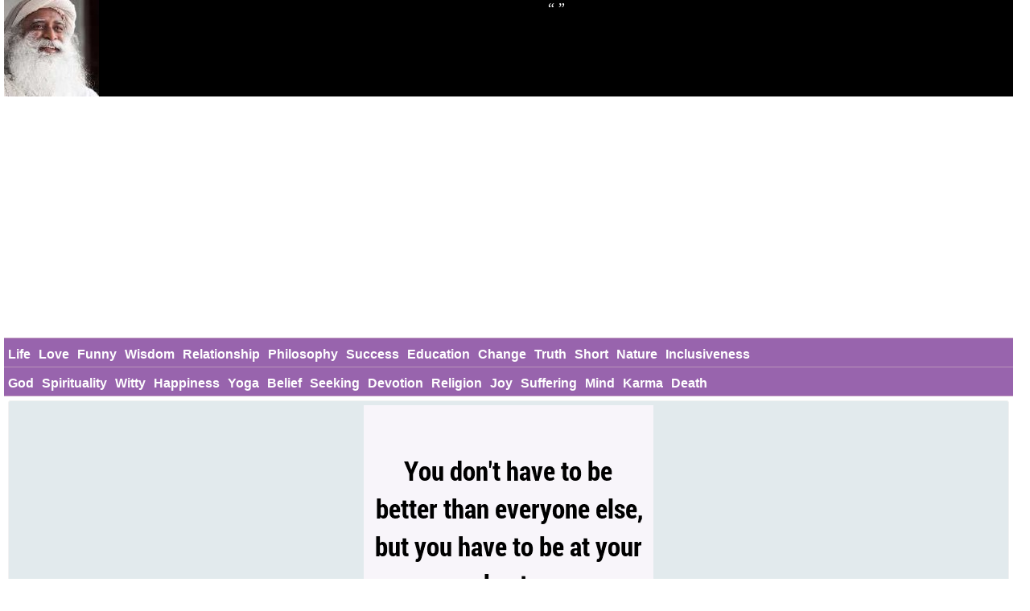

--- FILE ---
content_type: text/html; charset=UTF-8
request_url: https://sadhgurujvquotes.com/quote/3796
body_size: 5546
content:
<!DOCTYPE html>
<html prefix="og: http://ogp.me/ns#">
<head>
<meta name="seznam-wmt" content="fusZjZ5MK1736c39ffONrpdeTfZhG7lh" />
<style>
body{margin:0px auto; padding:0px;font-size: 13px;font-family: Verdana;}
h1,h2{color:#3d7e9a;font-size:20px;font-family:Helvetica;border-bottom:2px #AFB300 solid;display:inline-block}
h2{display:inline-block;margin:0px}
ol li{margin:3px;padding:3px;}
ol li a{color:crimson;font-size:17px;font-family:Helvetica, Verdana;}
#header{height:120px; min-width:300px;}
#logo{background: #fff url(/logo4.jpg) no-repeat 0px 0px; text-indent:-500px;height:120px;width:118px;display:inline-block;margin:0px;top:0;position:absolute;z-index:99;}
#logo_dum{float:left;width:118px;height:120px;}
#logo_plus{display:block;height:120px;width:100%;background:#000;color:#fff;text-align:center;font-size:18px;vertical-align:middle;line-height:1.2;font-family:Candara;top:0px;}
#logo_plus::before{content:"“";} #logo_plus::after{content: "”";}
#menu, #menu2{overflow:hidden;height:35px;border-top:1px solid #bb94bb;border-bottom:1px solid #bb94bb;background:#9864ad;z-index:1}
#menu i, #menu2 i, #moremenu i, #extramenu i{display:inline-block;color:darkseagreen;margin:0px 3px;font-size: 16px;}
#menu i a, #menu2 i a, #menu i b, #menu2 i b, #moremenu i a, #extramenu a{text-decoration:none;margin:6px 1px;font-size:16px;font-weight:bold;padding:5px 1px;display:inline-block;font-family: "Helvetica Neue",Helvetica,Arial,sans-serif;color:#fff;font-style:normal}
#menu i a:hover, #menu2 i a:hover, #menu i b:hover, #menu2 i b:hover{border-bottom:2px solid cadetblue;padding-bottom:1px;}
#more{display:inline-block;color:cornflowerblue;font-weight: bold;cursor: pointer;}
#more a{font-size:15px !important;}
#container{margin:0px 5px auto;width:98%;}
#content{min-height:500px}
#moremenu, #extramenu{border:2px solid #ccc;margin:2px;padding:3px;max-width:320px;}
#moremenu i, #extramenu i{width:145px;display:inline-block;font-style: normal; color: cadetblue;}
#profile{margin:5px;padding:5px;border:1px solid #f2f2f2;background-color:#fdfdfd;border-radius:3px;display:block;}
#propic{width:200px;height:200px;display:inline-block;}
#prodata{display:inline-block;vertical-align:top;margin:0 10px;max-width:850px}
#cats_list{margin:10px;padding:10px;border-radius:3px;border:1px solid #e2eaed;background:#f8fafd;}
#cats_list li{display: inline-block;width:137px; margin:5px;font-size:15px;padding: 3px;}
#cats_list li a{color:#737505;}

.datr::before{ content: "⤷ ";}
.datr{color:tomato;font-size:18px; margin-left:50px;}
.four_plus{background:#EDF5EF !important; border-right:1px solid #3d9a7e !important; border-top:1px solid #3d9a7e !important; border-bottom:1px solid #3d9a7e !important; box-shadow: -1px 4px 2px 1px #aab9ae !important;}
.note{background:#F4FAF4;border:1px solid #ada;padding:10px;border-radius:3px}
.highlightedmenulink{background:darkseagreen;color:#fff;font-weight:bold;padding:0px 5px;margin-left:-5px}

#quotes_images .img{width:340px;background:#f4f7f8;min-height:420px;margin:7px;display:inline-block;vertical-align:top;box-shadow: 0px 2px 5px 2px #c3c7cc;}
#quotes_images .img img{width:340px;height:340px;}
#quotes_images .img b{padding:5px; margin:0 2px; font-size:13px; display:none;border-bottom: 1px dotted #b2c1b6;}
#quotes_images .img b::before{content: "“";}
#quotes_images .img b::after{content: "”";}

    
#quotes_images .img a b{color:#555}
#quotes_images .img p{margin:0 2px; padding: 0 0 6px 0; height:33px; width:336px; display:block; font-size:20px; font-family: "Helvetica Neue",Helvetica,Arial,sans-serif; overflow:hidden; background:#f4f7f8; text-align:center; border-bottom: 1px dotted #b2c1b6;}
#quotes_images .img p a, .quote p a{color:#7d74a0;background:white; border: 1px solid #d2dadd;padding:5px;margin:3px 1px;border-radius:3px;text-decoration:none; display:inline-block;font-size:15px;font-weight: bold;}
#quotes_images .img p a:hover, .quote p a:hover{color:cornflowerblue;}
#quotes_images .img u{font-weight:bolder; font-size:16px; height:35px; padding:3px 10px; display:inline-block; text-decoration:none;}
#quotes_images .img em, .quote em{margin:5px;display:block;max-height:25px;overflow:hidden;text-align: center;}
#quotes_images .img em a, .quote em a{color:#984d92;margin:3px;text-decoration:none;border-bottom:1px dotted;display:inline-block;font-size:15px;font-weight:bold;font-style:normal}
#quotes_images .img em a::before, .quote em a::before{content: "#";}
#quotes_images .img q{height:120px;display:block;color:#444;font-family:'Trebuchet MS', Consolas, verdana;overflow:hidden;margin:0 2px; padding:3px;font-size:14px}
#quotes_text .txt{min-height:50px;display:block;color:#000;font-family:'Trebuchet MS',Consolas, verdana; margin:10px; padding: 10px 15px;font-size:16px; background: #f4f7f8; border:1px solid #e4e7e8; border-left:6px solid #3d7e9a; border-radius:0 5px 5px 0;text-align: justify;height:auto;width:auto !important; box-shadow: -1px 4px 2px 1px #dce4ec;}
#quotes_text .txt::before{content: "“";} #quotes_text .txt::after{content: "”";}
#quotes_text .txt:nth-child(even) {border-left:6px solid #3d9a7e;}
.quote em{font-size:12px;font-style:normal;font-family:monospace}
.stickymenu{position:fixed;top:0;width:98%;border-top:1px solid #8a5198 !important;}
.stickymenu2{position:fixed;top:37px;width:98%;border-bottom:1px solid #8a5198 !important;}
/*
.stickymenu{position:fixed;top:0;width:98%;background: #8fbc8f !important;}
.stickymenu2{position:fixed;top:37px;width:98%;background: #8fbc8f !important;}
.stickymenu i, .stickymenu2 i {color:#fff !important;}
.stickymenu a, .stickymenu2 a {color:#fff !important;}*/
.stickymoremenu{position:fixed !important;top:33px !important;}
.what{background: url('/i/share-color.png') 31px 31px;}
.face{background: url('/i/share-color.png') 0 0;}
.twit{background: url('/i/share-color.png') 0 31px; }
.pint{background: url('/i/share-color.png') 31px 0; }
.text{float: right; min-width: 100px;margin: 5px 20px; font-size: 18px; text-decoration: underline; cursor:pointer}
.what,.face,.twit,.pint{width:30px;height:30px;display: inline-block;filter: grayscale(50%);cursor:pointer}
 
@media screen and (max-width:319px)
{
.quote img{max-width:310px !important}
.quotes_images div img{width:310px !important;}
.quotes_images div{width:310px !important;margin:2px;margin-bottom:5px;}
.quotes_images div p {width:310px !important;}
#container{margin:1px auto;width:99%;}
}
@media screen and (min-width:320px) and (max-width:359px)
{
.quote img{max-width:310px !important}
.quotes_images div img{width:310px !important;}
.quotes_images div{width:310px !important;margin:2px;margin-bottom:5px;}
.quotes_images div p {width:310px !important;}
#container{margin:1px auto;width:99%;}
}
@media screen and (min-width:360px) and (max-width:399px)
{
.quote img{max-width:340px !important}
.quotes_images div img{width:340px !important;}
.quotes_images div{width:350px !important;margin:2px;margin-bottom:5px;}
.quotes_images div p {width:340px !important;}
#container{margin:1px auto;width:99%;}
}
@media screen and (min-width:400px) and (max-width:479px){ .quote img{max-width:380px !important} }
@media screen and (min-width:480px) and (max-width:559px){ .quote img{max-width:460px !important} }
@media screen and (min-width:560px) and (max-width:649px){ .quote img{max-width:540px !important} }
@media screen and (min-width:650px) and (max-width:824px){ }
@media screen and (min-width:825px) and (max-width:864px){ }
@media screen and (min-width:865px) and (max-width:1004px){ }
@media screen and (min-width:1005px){}

</style>

<script>
function Tog(id)
{
    var x=document.getElementById(id);
    if(x)
    {
        if(x.style.display=='none')
        {
            x.style.visibility='visible'; x.style.display='block';
        }
        else if(x.style.display=='block')
        {
            x.style.visibility='hidden';x.style.display='none';
        }
        else
        {
            x.style.visibility='visible'; x.style.display='block';
        }
    }//if(x)
}//tog()

</script>
<link rel="icon" type="image/png" href="/favicon.png" sizes="32x32" />
<link disabled rel="stylesheet" id='sjv_fa' href="https://use.fontawesome.com/releases/v5.6.3/css/all.css" integrity="sha384-UHRtZLI+pbxtHCWp1t77Bi1L4ZtiqrqD80Kn4Z8NTSRyMA2Fd33n5dQ8lWUE00s/" crossorigin="anonymous"> 
<meta name="viewport" content="width=device-width, initial-scale=1">
<meta http-equiv="content-type" content="text/html;charset=utf-8">
<meta name="description" content="You don't have to be better than everyone else, but you have to be at your best. : SadhgurujvQuotes.com">

<link rel="canonical" href="https://sadhgurujvquotes.com/quote/3796" /><meta name="twitter:card" content="summary_large_image" />
<meta name="twitter:site" content="@QuotesSadhguru" />
<meta name="twitter:creator" content="@QuotesSadhguru" />
<meta name="twitter:title" content="You don't have to be better than everyone else, but you have" />
<meta name="twitter:description" content="You don't have to be better than everyone else, but you have to be at your best. : SadhgurujvQuotes.com" />
<meta name="twitter:url" content="https://sadhgurujvquotes.com/quote/3796">
<meta name="twitter:image" content="https://sadhgurujvquotes.com/twitter-3796.png" />
<meta name="twitter:image:alt" content="You don't have to be better than everyone else, but you have" />
<meta name="twitter:domain" content="Sadhgurujvquotes.com" />

<meta property="og:url" content="https://sadhgurujvquotes.com/quote/3796" />
<meta property="og:title" content="You don't have to be better than everyone else, but you have" />
<meta property="og:description" content="You don't have to be better than everyone else, but you have to be at your best. : SadhgurujvQuotes.com" />
<meta property="og:image" content="https://sadhgurujvquotes.com/i/q/37/96.png" /><title>You don't have to be better than everyone else, but you have to be at your best.- Sadhguru</title>

<script data-ad-client="ca-pub-1902062601425102" async src="https://pagead2.googlesyndication.com/pagead/js/adsbygoogle.js"></script>

</head>
<body >
<div id=container>
    <div id=header>
        <div id='logo_dum'>
            <a href='/'>
                <div id='logo'>Sadhguru Quotes</div>
            </a>
        </div>
        <div id='logo_plus'>
            <span></span>
        </div>
    </div><div id=menu>
<i id='more' onclick="Tog('moremenu')" class="fas fa-grip-horizontal_DISABLED_TEMPORARILY" style='float:right;'>
</i>
<i><a href='/life/quotes'>Life</a></i><i><a href='/love/quotes'>Love</a></i><i><a href='/funny/quotes'>Funny</a></i><i><a href='/wisdom/quotes'>Wisdom</a></i><i><a href='/relationship/quotes'>Relationship</a></i><i><a href='/philosophy/quotes'>Philosophy</a></i><i><a href='/success/quotes'>Success</a></i><i><a href='/education/quotes'>Education</a></i><i><a href='/change/quotes'>Change</a></i><i><a href='/truth/quotes'>Truth</a></i><i><a href='/short/quotes'>Short</a></i><i><a href='/nature/quotes'>Nature</a></i><i><a href='/inclusiveness/quotes'>Inclusiveness</a></i></div>

<div id=menu2 style='margin-top:-1px'>
<i><a href='/god/quotes'>God</a></i><i><a href='/spirituality/quotes'>Spirituality</a></i><i><a href='/witty/quotes'>Witty</a></i><i><a href='/happiness/quotes'>Happiness</a></i><i><a href='/yoga/quotes'>Yoga</a></i><i><a href='/belief/quotes'>Belief</a></i><i><a href='/seeking/quotes'>Seeking</a></i><i><a href='/devotion/quotes'>Devotion</a></i><i><a href='/religion/quotes'>Religion</a></i><i><a href='/joy/quotes'>Joy</a></i><i><a href='/suffering/quotes'>Suffering</a></i><i><a href='/mind/quotes'>Mind</a></i><i><a href='/karma/quotes'>Karma</a></i><i><a href='/death/quotes'>Death</a></i></div>
 

<div id='moremenu' style='display:none;z-index:999;right:10px;position:absolute;top:90px;background:#fff;'>
    </div>


<div id='content'>
<div id='profile' class='quote' style='text-align:center; background:#e2eaed; color:#555; font-family:monospace'><img src='/i/q/37/96.png' alt='You don't have to be better than everyone else, but you have to be at your'><br>You don't have to be better than everyone else, but you have to be at your best.<br><p><b>Additional information/ Source:</b> https://twitter.com/SadhguruJV/status/786397372775591937</p><p>Categories: <a href='/inspirational/quotes'>Inspirational</a> <a href='/philosophy/quotes'>Philosophy</a> <a href='/short/quotes'>Short</a> <a href='/success/quotes'>Success</a> <a href='/witty/quotes'>Witty</a> </p></div><br><h2>Similar Quotes</h2><br><br><div id='quotes_images'><div class='img'><a href="/quote/3511">
    <img class=lazy src="/i/ph.png" data-src="/i/q/35/11.png" data-srcset="/i/q/35/11.png"
    alt=" : Inspirational, Short, Success, Witty Quote">
    </a><b id='3511'>If you nurture the root, you don’t have to bother about the fruit - it will come naturally.</b><p><a href='/inspirational/quotes'>Inspirational</a> <a href='/short/quotes'>Short</a> <a href='/success/quotes'>Success</a> <a href='/witty/quotes'>Witty</a> </p><u><i class='what'></i> <i class='pint'></i> <i class='face'></i> <i class='twit'></i>
    <span class='text' onclick='Tog("3511")'>Expand ⇕</span></u></div><div class='img'><a href="/quote/5440">
    <img class=lazy src="/i/ph.png" data-src="/i/q/54/40.png" data-srcset="/i/q/54/40.png"
    alt=" : Inspirational, Short, Success Quote">
    </a><b id='5440'>You do not have to pursue something intensely; you as a being should become very intense.</b><p><a href='/inspirational/quotes'>Inspirational</a> <a href='/short/quotes'>Short</a> <a href='/success/quotes'>Success</a> </p><u><i class='what'></i> <i class='pint'></i> <i class='face'></i> <i class='twit'></i>
    <span class='text' onclick='Tog("5440")'>Expand ⇕</span></u></div><div class='img'><a href="/quote/4487">
    <img class=lazy src="/i/ph.png" data-src="/i/q/44/87.png" data-srcset="/i/q/44/87.png"
    alt=" : Relationship, Short, Success Quote">
    </a><b id='4487'>The whole idea of wanting to be better than someone else is a very pathetic way to exist</b><p><a href='/relationship/quotes'>Relationship</a> <a href='/short/quotes'>Short</a> <a href='/success/quotes'>Success</a> </p><u><i class='what'></i> <i class='pint'></i> <i class='face'></i> <i class='twit'></i>
    <span class='text' onclick='Tog("4487")'>Expand ⇕</span></u></div><div class='img'><a href="/quote/3888">
    <img class=lazy src="/i/ph.png" data-src="/i/q/38/88.png" data-srcset="/i/q/38/88.png"
    alt=" : Funny, Life, Philosophy, Short Quote">
    </a><b id='3888'>Whether I keep you half alive or you keep yourself half alive, whichever way- it's torture</b><p><a href='/funny/quotes'>Funny</a> <a href='/life/quotes'>Life</a> <a href='/philosophy/quotes'>Philosophy</a> <a href='/short/quotes'>Short</a> </p><u><i class='what'></i> <i class='pint'></i> <i class='face'></i> <i class='twit'></i>
    <span class='text' onclick='Tog("3888")'>Expand ⇕</span></u></div><div class='img'><a href="/quote/5424">
    <img class=lazy src="/i/ph.png" data-src="/i/q/54/24.png" data-srcset="/i/q/54/24.png"
    alt=" : Inspirational, Life, Short, Success Quote">
    </a><b id='5424'>It is not the length but the strength of one's life that matters.</b><p><a href='/inspirational/quotes'>Inspirational</a> <a href='/life/quotes'>Life</a> <a href='/short/quotes'>Short</a> <a href='/success/quotes'>Success</a> </p><u><i class='what'></i> <i class='pint'></i> <i class='face'></i> <i class='twit'></i>
    <span class='text' onclick='Tog("5424")'>Expand ⇕</span></u></div><div class='img'><a href="/quote/3354">
    <img class=lazy src="/i/ph.png" data-src="/i/q/33/54.png" data-srcset="/i/q/33/54.png"
    alt=" : Short, Truth, Witty, Wisdom Quote">
    </a><b id='3354'>If you want to flower, you have to sink your roots into the earth.</b><p><a href='/short/quotes'>Short</a> <a href='/truth/quotes'>Truth</a> <a href='/witty/quotes'>Witty</a> <a href='/wisdom/quotes'>Wisdom</a> </p><u><i class='what'></i> <i class='pint'></i> <i class='face'></i> <i class='twit'></i>
    <span class='text' onclick='Tog("3354")'>Expand ⇕</span></u></div></div><script>document.addEventListener("DOMContentLoaded", function() {
  var lazyImages = [].slice.call(document.querySelectorAll("img.lazy"));;

  if ("IntersectionObserver" in window && "IntersectionObserverEntry" in window && "intersectionRatio" in window.IntersectionObserverEntry.prototype) {
    let lazyImageObserver = new IntersectionObserver(function(entries, observer) {
      entries.forEach(function(entry) {
        if (entry.isIntersecting) {
          let lazyImage = entry.target;
          lazyImage.src = lazyImage.dataset.src;
          lazyImage.srcset = lazyImage.dataset.srcset;
          lazyImage.classList.remove("lazy");
          lazyImageObserver.unobserve(lazyImage);
        }
      });
    });

    lazyImages.forEach(function(lazyImage) {
      lazyImageObserver.observe(lazyImage);
    });
  }
});</script></div></div> 
<div id=footer style='margin:10px;text-align:center;'><style>#footer a{color:Tomato; border-bottom:1px solid;padding:3px; font-size:16px; font-family:verdana}</style>
<a href='/p/contact.php'>Contact</a>
<a href='/p/privacy-policy.php'>Privacy Policy</a>
</div>
<script>
// Enable Font-awesome
document.querySelector("#sjv_fa").removeAttribute('disabled');

window.onscroll=function(){stickbar()};
var navbar=document.getElementById("menu"); var stickymenu=navbar.offsetTop;
var navbar2=document.getElementById("menu2");
var navbarmenu=document.getElementById("moremenu"); var stickymoremenu=navbarmenu.offsetTop;
function stickbar()
{
// STICKY MENUS
if(window.pageYOffset>=stickymenu)
{
navbar.classList.add("stickymenu"); navbar2.classList.add("stickymenu2"); navbarmenu.classList.add("stickymoremenu");
}
else{navbar.classList.remove("stickymenu"); navbar2.classList.remove("stickymenu2"); navbarmenu.classList.remove("stickymoremenu");}}
</script>
<!-- Global site tag (gtag.js) - Google Analytics -->
<script defer src="https://www.googletagmanager.com/gtag/js?id=UA-7539842-30"></script>
<script>
window.dataLayer = window.dataLayer || [];
function gtag(){dataLayer.push(arguments);}
gtag('js', new Date());
gtag('config', 'UA-7539842-30');
</script>
<img src = "https://toplist.cz/count.asp?id=1796587" border = "0" alt = "TOPlist" width = "1"/>
<script charset="UTF-8" src="//web.webpushs.com/js/push/a2db2bf477f4cbbd901fab5bb4398b7f_1.js" defer></script>
<script src='https://ajax.googleapis.com/ajax/libs/jquery/3.4.1/jquery.min.js'></script>
<script>
$(document).ready(function(){
    $(".img u i").click(function()
    {
        this_class=$(this).attr('class');

        this_id=$(this).parent().siblings('b').attr('id');
        this_url="https://sadhgurujvquotes.com/quote/"+this_id;
        this_image="https://sadhgurujvquotes.com"+$(this).parent().siblings('img').attr('data-src');
        this_title=$(this).parent().siblings('b').html().substring(0,200);

        if(this_class=='face'){window.open(encodeURI("https://www.facebook.com/sharer/sharer.php?u="+this_url));}
        if(this_class=='pint'){window.open("http://pinterest.com/pin/create/button/?url="+encodeURI(this_url)+"&media="+encodeURI(this_image)+"&description="+encodeURI(this_title));}
        if(this_class=='twit'){window.open(encodeURI("https://twitter.com/intent/tweet?url="+this_url)+"&text="+encodeURI(this_title)+"&via=QuotesSadhguru");}
        if(this_class=='what'){window.open("https://wa.me/?text="+encodeURI(this_title)+" "+encodeURI(this_url));}

    });
});
</script>
</body>
</html>

--- FILE ---
content_type: text/html; charset=utf-8
request_url: https://www.google.com/recaptcha/api2/aframe
body_size: 266
content:
<!DOCTYPE HTML><html><head><meta http-equiv="content-type" content="text/html; charset=UTF-8"></head><body><script nonce="As_Yun2GT2QqujutN2K0Vw">/** Anti-fraud and anti-abuse applications only. See google.com/recaptcha */ try{var clients={'sodar':'https://pagead2.googlesyndication.com/pagead/sodar?'};window.addEventListener("message",function(a){try{if(a.source===window.parent){var b=JSON.parse(a.data);var c=clients[b['id']];if(c){var d=document.createElement('img');d.src=c+b['params']+'&rc='+(localStorage.getItem("rc::a")?sessionStorage.getItem("rc::b"):"");window.document.body.appendChild(d);sessionStorage.setItem("rc::e",parseInt(sessionStorage.getItem("rc::e")||0)+1);localStorage.setItem("rc::h",'1770059848213');}}}catch(b){}});window.parent.postMessage("_grecaptcha_ready", "*");}catch(b){}</script></body></html>